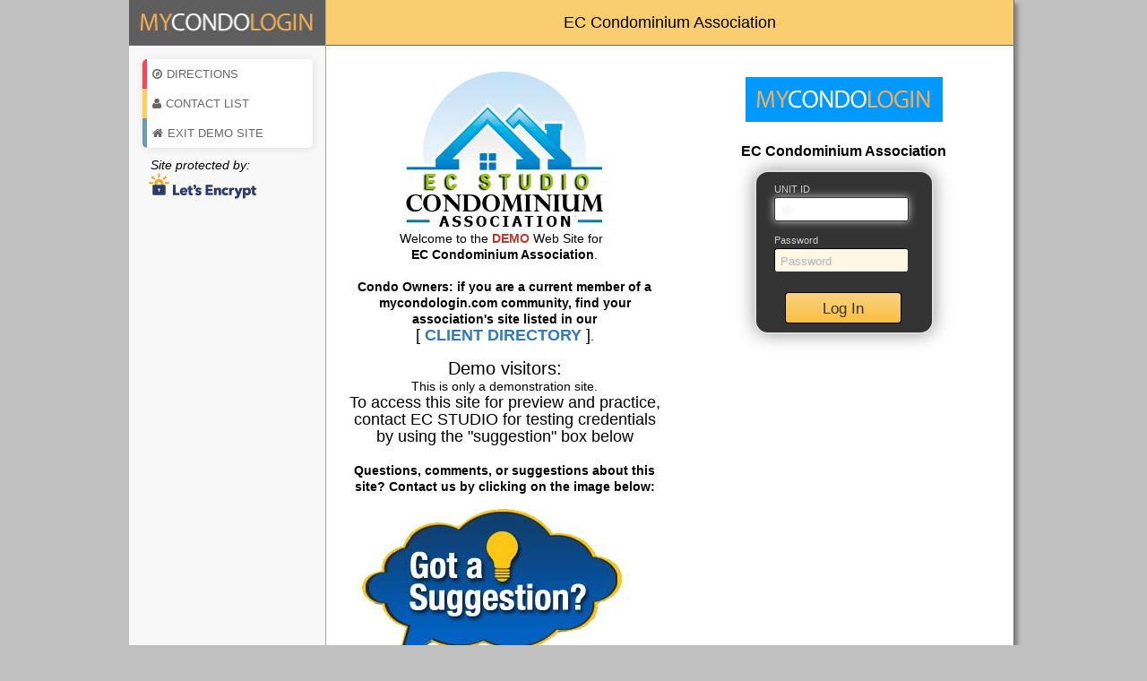

--- FILE ---
content_type: text/html; charset=UTF-8
request_url: https://mycondologin.com/demo/
body_size: 2440
content:
<!DOCTYPE html>
<html lang="en">


<head>
<meta charset="utf-8">
<meta content="width=device-width, initial-scale=1.0" name="viewport">
<meta content="" name="mycondologin.com home page for EC Condominium Association">
<meta content="" name="Ed Cloutier, EC Studio">
<title>mycondologin.com: EC Condominium Association</title>
<link href="/shared/css/reset.css" rel="stylesheet" type="text/css">
<link href="/shared/css/quickloginstyle.css" rel="stylesheet" type="text/css" />
<!-- Bootstrap core CSS -->
<link href="/shared/bootstrap-3.3.5-dist/css/bootstrap.min.css" rel="stylesheet">
<link href="/shared/jasny-bootstrap/css/jasny-bootstrap.css" rel="stylesheet">
<!-- Custom styles for this template -->
<link href="//maxcdn.bootstrapcdn.com/font-awesome/4.5.0/css/font-awesome.min.css" rel="stylesheet">
<link href="/shared/css/EC-style.css" rel="stylesheet">
<link href="/shared/css/navformat.css" rel="stylesheet">
<link href="custom-public.css" rel="stylesheet">
 
</head>

<body>

<div class="wrap-center">
	<div class="navmenu navmenu-default navmenu-fixed-left offcanvas-sm">
		<div class="navbar-logo-menu">
			<img src="/shared/images/MyCondoLogin-logo.png" width="219"></div>
		<ul class="leftnav">
	<li><a class="faq" href="view.php?ID=DirectionsPublic"><i class="fa fa-compass"></i>Directions</a></li>
	<li><a class="contact" href="view.php?ID=ContactPublic"><i class="fa fa-user"></i>Contact List</a></li>
 
	<li><a class="news" href="../index.php"><i class="fa fa-home"></i>Exit Demo Site</a></li>
</ul>
<!-- LETS ENCRYPT SECURE LOGO-->
<div style="width:100%;">
<p style="margin: 10px 0 0 24px;"><i>Site protected by:</i><br>
<a href="https://letsencrypt.org/" target="_blank"><img src="/shared/images/LetsEncryptLogo.png" alt="Lets Encrypt Site Seal for mycondologin.com" style="border-style: none; border-color: inherit; border-width: 0px; height: 29px; width: 120px; margin: 0 0 0 -2px;"></a>
</p>
</div>
</div>
	<div class="navbar navbar-default navbar-fixed-top hidden-md hidden-lg">
		<div class="navbar-logo">
			<img src="/shared/images/MyCondoLogin-logo.png"></div>
		<div class="navbar-hamburger c-hamburger-menuword">
			<button class="c-hamburger c-hamburger--htx" data-target=".navmenu" data-toggle="offcanvas" type="button">
			<span>toggle menu</span></button></div>
		<a class="navbar-brand hidden-md hidden-lg" href="#">EC Condominium Association		</a></div>
	<div class="container">
		<div class="container-header">
			<a class="navmenu-brand visible-md visible-lg" href="#" style="text-align: center; margin-top: 0; padding-top: 15px;">
			EC Condominium Association</a></div>
		<div class="row">
			<div class="col-md-6">
				<p style="text-align:center"><img src="/files/demo/Condominium-Logo.jpg" style="margin-top:10px" /></p>

<p style="text-align:center">Welcome to the <span style="color:#c0392b"><strong>DEMO&nbsp;</strong></span>Web Site for&nbsp;&nbsp;<br />
<strong>EC Condominium Association</strong>.<br />
&nbsp;<br />
<strong>Condo Owners: if you are a current member of a mycondologin.com community,&nbsp;find your association&#39;s site listed in our<br />
<span style="font-size:18px"><span style="color:#000000">[</span> <a href="http://mycondologin.com/demo/associationlist.php"><strong>CLIENT DIRECTORY</strong></a>&nbsp;</span><span style="color:#000000"><span style="font-size:18px">]</span>.<br />
&nbsp;</span></strong></p>

<p style="text-align:center"><strong><span style="font-size:20px">Demo visitors:</span></strong><br />
This is only a demonstration site.<br />
<strong><span style="font-size:18px">To access this site for preview and practice, contact EC STUDIO for testing credentials by using the &quot;suggestion&quot; box below<br />
&nbsp;</span></strong></p>

<p style="text-align:center"><strong>Questions, comments, or suggestions about this site? Contact us by clicking on the image below:</strong></p>

<p><a class="img-responsive ec-formbox" href="owners/contact-homepage.php?src=demo" target="_blank"><img src="/images/suggestion-1.jpg" /></a></p>

<p>&nbsp;</p>
</div>
			<div class="col-md-6">
				<div id="logintitle">
					<img src="/shared/images/MyCondoLogin-logo.png" style="background-color: #0099ff;" /><br />&nbsp;<br>EC Condominium Association<br />
				</div>
				<div id="content">
					<div id="login-box">
						<form action="owners/OwnerLoginDual.php" class="signin" method="post" name="loginform">
							<fieldset class="textbox"><label class="username">
							<span>UNIT ID</span>
							<input id="txtUserName" autocomplete="on" name="txtUserName" placeholder="ID" type="text" value="" />
							</label><label class="password"><span>Password</span>
							<input id="txtPassword" name="txtPassword" placeholder="Password" type="password" value="" />
							</label>
							<button class="button-submit" name="Submit" onclick="loginform.submit();" type="submit" value="Login">
							Log In</button>
							<!-- Store the URL in a hidden variable -->
							<input id="formID" name="formID" type="hidden" value="News" />
							<input id="formURL" name="formURL" type="hidden" value="pageview.php" />
							</fieldset>
						</form>
					</div>
					<div class="clear">
					</div>
						</div>
			</div>
			<div id="footer">
				&copy; <script type="text/javascript">document.write(new Date().getFullYear());</script> EC Condominium Association<br />
ver 5.3 <span style="color: #666060;"><em>Website managed by <a href="https://highpointpm.ca" target="_blank">HighPoint Property Mgmt Corp</a></em></span>			</div>
		</div>
		<script type="text/javascript">
<!--
	document.loginform.txtUserName.focus();
-->
</script>
	</div>
	<!-- /.container -->
</div>
<!-- /.wrap-center -->
<!-- Bootstrap core JavaScript
    ================================================== -->
<!-- Placed at the end of the document so the pages load faster -->
<script src="https://code.jquery.com/jquery-1.10.2.min.js"></script>
<!-- Latest compiled and minified JavaScript -->
<script src="/shared/bootstrap-3.3.5-dist/js/bootstrap.min.js"></script>
<script src="/shared/jasny-bootstrap/js/jasny-bootstrap.min.js"></script>
<!-- Custom CSS -->
<script src="/shared/js/hamburger.js"></script>
</body>

</html>


--- FILE ---
content_type: text/css
request_url: https://mycondologin.com/shared/css/quickloginstyle.css
body_size: 1003
content:
body {
/*	 background:#202020; */
	 background:#eee;
	 font:bold 12px Arial, Helvetica, sans-serif;
	 margin:0;
	 padding:0;
/*	 min-width:960px; */
	 color:#bbbbbb; 
}
div.clear {
    clear:both;
}
#logintitle {
	margin: 20px auto 0 auto;
/*	width:460px; */
	text-align:center;
	font-size:medium;
	font-weight:bold;
}
#content {	
/*	position: fixed; 
	top: 10%; left: 38%; */
	margin: 10px auto 0 auto;
	width:200px;
}

#login-box{
	background: #333;
	padding: 10px 10px 10px 20px; 	
	border: 2px solid #ddd;
	float: left;
	font-size: 1.2em;
	z-index: 99999;
	box-shadow: 0px 0px 20px #999;
	-moz-box-shadow: 0px 0px 20px #999; /* Firefox */
    -webkit-box-shadow: 0px 0px 20px #999; /* Safari, Chrome */
	border-radius:15px 15px 15px 15px;
    -moz-border-radius: 15px; /* Firefox */
    -webkit-border-radius: 15px; /* Safari, Chrome */
    width:200px;
/*    margin-left:10px; */
}
#login-box-admin{
	background: #333;
	padding: 10px 10px 10px 20px; 	
	border: 2px solid #ddd;
/*	float: left; */
	font-size: 1.2em;
	z-index: 99999;
	box-shadow: 0px 0px 20px #999;
	-moz-box-shadow: 0px 0px 20px #999; /* Firefox */
    -webkit-box-shadow: 0px 0px 20px #999; /* Safari, Chrome */
	border-radius:15px 15px 15px 15px;
    -moz-border-radius: 15px; /* Firefox */
    -webkit-border-radius: 15px; /* Safari, Chrome */
    width:200px;
    margin:0 auto; 
}

fieldset { 
	border:none; 
}

form.signin .textbox label { 
	display:block; 
	padding-bottom:7px;
}

form.signin .textbox span { 
	display:block;
}

form.signin p, form.signin span { 
	color:#ccc; 
	font-size:11px; 
	line-height:18px;
} 

form.signin .textbox input { 
	background:#fcf8e3; 
	border-bottom:1px solid #333;
	border-left:1px solid #000;
	border-right:1px solid #333;
	border-top:1px solid #000;
	color:#333; 
	border-radius: 3px 3px 3px 3px;
	-moz-border-radius: 3px;
    -webkit-border-radius: 3px;
	font:13px Arial, Helvetica, sans-serif;
	padding:6px 6px 4px;
	width:150px;
}

form.signin input:-moz-placeholder { color:#bbb; text-shadow:0 0 3px #ddd; }
form.signin input::-webkit-input-placeholder { color:#bbb; text-shadow:0 0 3px #ddd;  }

form.signin .textbox input:focus { 
	background:#fff; 
    border-color: #333;
    box-shadow: 0 0 10px #ccc;
}
form.signin .textbox input:focus::placeholder {
  color: #fff;
}

.button-submit { 
	background: -ms-linear-gradient(top, #f9d382, #fbbf3d);
	background: -moz-linear-gradient(center top, #f9d382, #fbbf3d);
	background: -webkit-gradient(linear, left top, left bottom, from(#f9d382), to(#fbbf3d));
/*	background: -webkit-gradient(linear, left top, left bottom, from(#f3f3f3), to(#dddddd)); */
	background:  -o-linear-gradient(top, #f9d382, #fbbf3d);
    filter: progid:DXImageTransform.Microsoft.gradient(startColorStr='#f9d382', EndColorStr='#fbbf3d');
	border-color:#000; 
	border-width:1px;
	border-radius:4px 4px 4px 4px;
	-moz-border-radius: 4px;
    -webkit-border-radius: 4px;
	color:#333;
	cursor:pointer;
	display:inline-block;
	padding:6px 6px 4px;
	margin:10px 0 0 12px;
	font:12px; 
	width:130px;
}

.button-submit:hover { background:#fbbf3d; }

.footer-link a:active, .footer-link a:focus, .footer-link a:visited, .footer-link a:link {
	color:gray; text-decoration:none;
}
.footer-link a:hover {
	text-decoration:underline; color:#CC0000;
}

--- FILE ---
content_type: text/css
request_url: https://mycondologin.com/shared/css/EC-style.css
body_size: 5878
content:
html, body {
  height: 100%;
}
body {
  font-family: Arial, Helvetica, sans-serif;
  font-size:14px;
  color: #000;
  padding: 50px 0 0 0;
}
.wrap-center {
	margin: 0;
	width:auto;
/*	height:100%; */
}
p {
	margin:0px;
	padding:0px;
   	line-height: 130%;
}
h2 {
	font-size: 16px;
	padding-bottom: 4px;
	color: #808000;
	font-family: Arial, Helvetica, sans-serif;
	font-weight : bold;
	font-style: italic;
}
h6 {
	font-size: 18pt;
	color: #000;
	font-family:"Times New Roman", Times, serif;
	font-weight: normal;
	font-style: italic;
	margin: 0;
	padding: 0;
}
form {
	margin-left: auto;
	margin-right: auto;
}
table {
	margin-left: auto;
	margin-right: auto;
}
table td {
	padding: 2px;	
}
.navmenu {
  padding-top: 50px;
  width:220px;
}
.navbar {
  display: block;
  text-align: center;
  border-bottom: 1px #666 solid;
  background-color: #face70;
/*  background-color: #99CCFF; */
}
.navbar-default .navbar-brand {
  color:#000;
  font-size:14px;
}
.navmenu-brand {
  display: block;
  padding:0;
  margin:10px 0 0 0;
/*  padding: 10px 15px; 
  margin: 10px 0; */
  font-size: 18px;
  line-height: 20px;
  color:#000;
}
.navbar-brand {
  display: inline-block;
  float: none;
}
/*.navbar-toggle {
/*  position: absolute;
  float: right;
  margin-right: 15px;
/*  float: left;
  margin-left: 15px; 
} 
.navbar-default .navbar-toggle {
  border-color:#000;
  background-color:#fff;
  border-radius:5px;
}
.navbar-default .navbar-toggle:focus, .navbar-default .navbar-toggle:hover {
  background-color:#eee;
} */
.container, .containereditor {
  max-width: 100%;
  background-color:#fff;
  float:left;
  margin-top:10px;
}
.container h1 {
  margin:0;
  padding: 0 0 10px 0;
}
.container p.page-edit {
	color: #666633;
	font-size: x-small;
	text-align:right;
}
.container .page-edit-date {
	visibility:hidden;
}
.containereditor {
	width: 750px;
}
.navbar-logo {
	visibility:hidden;
	display:none;
}
.email-icon {
	visibility:hidden;
	display:none;
}
.navbar-logo-menu {
	  visibility:visible;
	  display: block;
	  visibility:visible;
	  width: 219px;
	  margin:0;
	  color: #000;
	  background-color:#5e5e5e;
/*	  background-color:#0099ff; */
}
.navmenu-fixed-left {
  border:0;
  border-right:1px #fff solid;
  min-height:95%;
}
#contenteditor {
	text-align: left;
	margin-left: 2px;
/*	background-color:#aaa; */
	padding-left: 0px;
	padding-right: 0px;
}
#footer {
 	clear:both;
/* 	max-width: 758px; */
	padding: 25px 5px 5px 5px;
	margin: 0px auto;
	text-align: center;
	font-size: 9px;
}
.hide768 {
	visibility: hidden;
	display:none;
}

/* -----------------------------------------------------------------------------
  HAMBURGER ICONS COMPONENT
----------------------------------------------------------------------------- */
/**
 * Toggle Switch Globals
 *
 * All switches should take on the class `c-hamburger` as well as their
 * variant that will give them unique properties. This class is an overview
 * class that acts as a reset for all versions of the icon.
 */
 .c-hamburger-menuword:after {
  content: 'Menu';
  font-size: 12px;
  font-weight:bold;
  position: relative;
  top: 27px;
  text-align:center;
  color: black;
 }
.c-hamburger {
  display: block;
  position: absolute;
  overflow: hidden;
/*  margin: 0; */
  padding: 0;
  width: 32px;
  height: 32px;
  font-size: 0;
  text-indent: -9999px;
  -webkit-appearance: none;
  -moz-appearance: none;
  appearance: none;
  box-shadow: none;
  border-radius: none;
  border: none;
  cursor: pointer;
  -webkit-transition: background 0.3s;
          transition: background 0.3s;
}
.c-hamburger:focus { outline: none; }
.c-hamburger span {
  display: block;
  position: absolute;
  top: 14px;
  left: 6px;
  right: 6px;
  height: 3px;
  background: white;
}
.c-hamburger span::before,
.c-hamburger span::after {
  position: absolute;
  display: block;
  left: 0;
  width: 100%;
  height: 3px;
  background-color: white;
  content: "";
}
.c-hamburger span::before { top: -8px; }
.c-hamburger span::after { bottom: -8px; }
/**
 * Hamburger to "x" (htx). Takes on a hamburger shape, bars slide
 * down to center and transform into an "x".
 */
.c-hamburger--htx {
  background-color: #5e5e5e;
/*  background-color: #ff3264; */
/*  background-color: #face70; */
  /*  background-color: #ff3264; */
  border-radius:2px;
/*  border:1px #999999 solid; */
}
.c-hamburger--htx span {
  -webkit-transition: background 0s 0.3s;
          transition: background 0s 0.3s;
}
.c-hamburger--htx span::before,
.c-hamburger--htx span::after {
  -webkit-transition-duration: 0.3s, 0.3s;
          transition-duration: 0.3s, 0.3s;
  -webkit-transition-delay: 0.3s, 0s;
          transition-delay: 0.3s, 0s;
}
.c-hamburger--htx span::before {
  -webkit-transition-property: top, -webkit-transform;
          transition-property: top, transform;
}
.c-hamburger--htx span::after {
  -webkit-transition-property: bottom, -webkit-transform;
          transition-property: bottom, transform;
}
/* active state, i.e. menu open */
.c-hamburger--htx.is-active {
  background-color: #ff3264;
/*  background-color: #cb0032; */
}
.c-hamburger--htx.is-active span {
  background: none;
}
.c-hamburger--htx.is-active span::before {
  top: 0;
  -webkit-transform: rotate(45deg);
      -ms-transform: rotate(45deg);
          transform: rotate(45deg);
}
.c-hamburger--htx.is-active span::after {
  bottom: 0;
  -webkit-transform: rotate(-45deg);
      -ms-transform: rotate(-45deg);
          transform: rotate(-45deg);
}
.c-hamburger--htx.is-active span::before,
.c-hamburger--htx.is-active span::after {
  -webkit-transition-delay: 0s, 0.3s;
          transition-delay: 0s, 0.3s;
}
.navbar-hamburger { float:right; margin:4px 15px 0 0; }


@media (min-width: 1px) {
  .c-hamburger {
    display: block !important;
  }
}
@media (min-width: 540px) {
.navbar-default .navbar-brand {
    font-size:18px;
  }
}
@media (min-width: 768px) {
  .navbar-logo {
	  visibility:visible;
	  display: block;
	  float: left;
	  width: 220px;
	  margin:0;
	  color: #000;
	  background-color:#5e5e5e;
/*	  font-size: 18px;
	  line-height: 20px; */
}
.navbar-logo-menu {
	visibility:hidden;
	display:none;
}
.navbar-default {
	background-color: #face70;
/*	background-color: #99CCFF; */
}
.navmenu-default,
.navbar-offcanvas {
/*  background-color: #fffff0;
  background-color: #f8f8f8; */
  border-color: #e7e7e7;
  border-right:1px #aaa solid;
}
.navmenu-default .navmenu-brand,
.navbar-default .navbar-offcanvas .navmenu-brand {
  color: #000;
/*  color: #777; */
}
.navmenu-default .navmenu-brand:hover,
.navbar-default .navbar-offcanvas .navmenu-brand:hover,
.navmenu-default .navmenu-brand:focus,
.navbar-default .navbar-offcanvas .navmenu-brand:focus {
  color: #5e5e5e;
  background-color: transparent;
}
.navmenu-default .navmenu-text,
.navbar-default .navbar-offcanvas .navmenu-text {
  color: #777;
}
.navmenu-default .navmenu-nav > .dropdown > a:hover .caret,
.navbar-default .navbar-offcanvas .navmenu-nav > .dropdown > a:hover .caret,
.navmenu-default .navmenu-nav > .dropdown > a:focus .caret,
.navbar-default .navbar-offcanvas .navmenu-nav > .dropdown > a:focus .caret {
  border-top-color: #333;
  border-bottom-color: #333;
}
.navmenu-default .navmenu-nav > .open > a,
.navbar-default .navbar-offcanvas .navmenu-nav > .open > a,
.navmenu-default .navmenu-nav > .open > a:hover,
.navbar-default .navbar-offcanvas .navmenu-nav > .open > a:hover,
.navmenu-default .navmenu-nav > .open > a:focus,
.navbar-default .navbar-offcanvas .navmenu-nav > .open > a:focus {
  color: #555;
  background-color: #e7e7e7;
}
.navmenu-default .navmenu-nav > .open > a .caret,
.navbar-default .navbar-offcanvas .navmenu-nav > .open > a .caret,
.navmenu-default .navmenu-nav > .open > a:hover .caret,
.navbar-default .navbar-offcanvas .navmenu-nav > .open > a:hover .caret,
.navmenu-default .navmenu-nav > .open > a:focus .caret,
.navbar-default .navbar-offcanvas .navmenu-nav > .open > a:focus .caret {
  border-top-color: #555;
  border-bottom-color: #555;
}
.navmenu-default .navmenu-nav > .dropdown > a .caret,
.navbar-default .navbar-offcanvas .navmenu-nav > .dropdown > a .caret {
  border-top-color: #777;
  border-bottom-color: #777;
}
.navmenu-default .navmenu-nav.dropdown-menu,
.navbar-default .navbar-offcanvas .navmenu-nav.dropdown-menu {
  background-color: #e7e7e7;
}
.navmenu-default .navmenu-nav.dropdown-menu > .divider,
.navbar-default .navbar-offcanvas .navmenu-nav.dropdown-menu > .divider {
  background-color: #f8f8f8;
}
.navmenu-default .navmenu-nav.dropdown-menu > .active > a,
.navbar-default .navbar-offcanvas .navmenu-nav.dropdown-menu > .active > a,
.navmenu-default .navmenu-nav.dropdown-menu > .active > a:hover,
.navbar-default .navbar-offcanvas .navmenu-nav.dropdown-menu > .active > a:hover,
.navmenu-default .navmenu-nav.dropdown-menu > .active > a:focus,
.navbar-default .navbar-offcanvas .navmenu-nav.dropdown-menu > .active > a:focus {
  background-color: #d7d7d7;
}
.navmenu-default .navmenu-nav > li > a,
.navbar-default .navbar-offcanvas .navmenu-nav > li > a {
  color: #777;
}
.navmenu-default .navmenu-nav > li > a:hover,
.navbar-default .navbar-offcanvas .navmenu-nav > li > a:hover,
.navmenu-default .navmenu-nav > li > a:focus,
.navbar-default .navbar-offcanvas .navmenu-nav > li > a:focus {
  color: #333;
  background-color: transparent;
}
.navmenu-default .navmenu-nav > .active > a,
.navbar-default .navbar-offcanvas .navmenu-nav > .active > a,
.navmenu-default .navmenu-nav > .active > a:hover,
.navbar-default .navbar-offcanvas .navmenu-nav > .active > a:hover,
.navmenu-default .navmenu-nav > .active > a:focus,
.navbar-default .navbar-offcanvas .navmenu-nav > .active > a:focus {
  color: #555;
  background-color: #e7e7e7;
}
.navmenu-default .navmenu-nav > .disabled > a,
.navbar-default .navbar-offcanvas .navmenu-nav > .disabled > a,
.navmenu-default .navmenu-nav > .disabled > a:hover,
.navbar-default .navbar-offcanvas .navmenu-nav > .disabled > a:hover,
.navmenu-default .navmenu-nav > .disabled > a:focus,
.navbar-default .navbar-offcanvas .navmenu-nav > .disabled > a:focus {
  color: #ccc;
  background-color: transparent;
}
.navmenu-inverse,
.navbar-inverse .navbar-offcanvas {
  background-color: #222;
  border-color: #080808;
}
.navmenu-inverse .navmenu-brand,
.navbar-inverse .navbar-offcanvas .navmenu-brand {
  color: #999;
}
.navmenu-inverse .navmenu-brand:hover,
.navbar-inverse .navbar-offcanvas .navmenu-brand:hover,
.navmenu-inverse .navmenu-brand:focus,
.navbar-inverse .navbar-offcanvas .navmenu-brand:focus {
  color: #fff;
  background-color: transparent;
}
.navmenu-inverse .navmenu-text,
.navbar-inverse .navbar-offcanvas .navmenu-text {
  color: #999;
}
.navmenu-inverse .navmenu-nav > .dropdown > a:hover .caret,
.navbar-inverse .navbar-offcanvas .navmenu-nav > .dropdown > a:hover .caret,
.navmenu-inverse .navmenu-nav > .dropdown > a:focus .caret,
.navbar-inverse .navbar-offcanvas .navmenu-nav > .dropdown > a:focus .caret {
  border-top-color: #fff;
  border-bottom-color: #fff;
}
.navmenu-inverse .navmenu-nav > .open > a,
.navbar-inverse .navbar-offcanvas .navmenu-nav > .open > a,
.navmenu-inverse .navmenu-nav > .open > a:hover,
.navbar-inverse .navbar-offcanvas .navmenu-nav > .open > a:hover,
.navmenu-inverse .navmenu-nav > .open > a:focus,
.navbar-inverse .navbar-offcanvas .navmenu-nav > .open > a:focus {
  color: #fff;
  background-color: #080808;
}
.navmenu-inverse .navmenu-nav > .open > a .caret,
.navbar-inverse .navbar-offcanvas .navmenu-nav > .open > a .caret,
.navmenu-inverse .navmenu-nav > .open > a:hover .caret,
.navbar-inverse .navbar-offcanvas .navmenu-nav > .open > a:hover .caret,
.navmenu-inverse .navmenu-nav > .open > a:focus .caret,
.navbar-inverse .navbar-offcanvas .navmenu-nav > .open > a:focus .caret {
  border-top-color: #fff;
  border-bottom-color: #fff;
}
.navmenu-inverse .navmenu-nav > .dropdown > a .caret,
.navbar-inverse .navbar-offcanvas .navmenu-nav > .dropdown > a .caret {
  border-top-color: #999;
  border-bottom-color: #999;
}
.navmenu-inverse .navmenu-nav.dropdown-menu,
.navbar-inverse .navbar-offcanvas .navmenu-nav.dropdown-menu {
  background-color: #080808;
}
.navmenu-inverse .navmenu-nav.dropdown-menu > .divider,
.navbar-inverse .navbar-offcanvas .navmenu-nav.dropdown-menu > .divider {
  background-color: #222;
}
.navmenu-inverse .navmenu-nav.dropdown-menu > .active > a,
.navbar-inverse .navbar-offcanvas .navmenu-nav.dropdown-menu > .active > a,
.navmenu-inverse .navmenu-nav.dropdown-menu > .active > a:hover,
.navbar-inverse .navbar-offcanvas .navmenu-nav.dropdown-menu > .active > a:hover,
.navmenu-inverse .navmenu-nav.dropdown-menu > .active > a:focus,
.navbar-inverse .navbar-offcanvas .navmenu-nav.dropdown-menu > .active > a:focus {
  background-color: #000;
}
.navmenu-inverse .navmenu-nav > li > a,
.navbar-inverse .navbar-offcanvas .navmenu-nav > li > a {
  color: #999;
}
.navmenu-inverse .navmenu-nav > li > a:hover,
.navbar-inverse .navbar-offcanvas .navmenu-nav > li > a:hover,
.navmenu-inverse .navmenu-nav > li > a:focus,
.navbar-inverse .navbar-offcanvas .navmenu-nav > li > a:focus {
  color: #fff;
  background-color: transparent;
}
.navmenu-inverse .navmenu-nav > .active > a,
.navbar-inverse .navbar-offcanvas .navmenu-nav > .active > a,
.navmenu-inverse .navmenu-nav > .active > a:hover,
.navbar-inverse .navbar-offcanvas .navmenu-nav > .active > a:hover,
.navmenu-inverse .navmenu-nav > .active > a:focus,
.navbar-inverse .navbar-offcanvas .navmenu-nav > .active > a:focus {
  color: #fff;
  background-color: #080808;
}
.navmenu-inverse .navmenu-nav > .disabled > a,
.navbar-inverse .navbar-offcanvas .navmenu-nav > .disabled > a,
.navmenu-inverse .navmenu-nav > .disabled > a:hover,
.navbar-inverse .navbar-offcanvas .navmenu-nav > .disabled > a:hover,
.navmenu-inverse .navmenu-nav > .disabled > a:focus,
.navbar-inverse .navbar-offcanvas .navmenu-nav > .disabled > a:focus {
  color: #444;
  background-color: transparent;
}
  .hide768 {
	visibility:visible;
	display:inherit;
	}
}

@media (min-width: 992px) {
  body {
    margin: 0 auto;
    padding: 0 0 0 0px;
    background-color:#C0C0C0; 
/*  background-color: #fef9e9; 
    background-color: #f9f9e7; */
  }
  .email-icon {
	  visibility:visible;
	  display: block;
	  float: left;
	  margin:0 0 0 10px;
	  padding:0 2px;
	  font-size: 14px;
/*	  line-height: 20px; */
}
  .navmenu {
    padding-top: 0;
  }
  .wrap-center {
	margin: 0 auto;
	width:992px;
	position: relative;
	min-height:90%;
/*	height:100%; */
	-webkit-flex: 1; /* Safari 6.1+ */
    -ms-flex: 1; /* IE 10 */ 
    flex: 1;  
    display: -webkit-flex;
    display: flex;
    }
  .navmenu-fixed-left {
	float:left;
	position:relative;
	min-height:95%;
	max-height:100%;
	z-index:inherit;  /* to support Comodo TrustSeal popup on login page 8?
  }
  .navbar {
    display: none !important; /* IE8 fix */
  }
  .navbar-logo-menu {
	visibility:visible;
	display:block;
	border-bottom:1px #666 solid;
  }
  .container, .containereditor {
	float:left;
    margin: 0px 0px 0px 0px;
	border-right:1px solid #666;
    background-color:#fff;
	min-width: 768px;
	min-height:95%;
	-webkit-box-shadow: 4px 4px 4px rgba(0, 0, 0, 0.3);
	-moz-box-shadow: 4px 4px 4px rgba(0, 0, 0, 0.3);
	box-shadow:  4px 4px 4px rgba(0, 0, 0, 0.3);	
  }
  .container {
	padding-left:25px;
	max-width: 768px;
  }
  .container .page-edit-date {
	visibility: visible;
  }
  .container-header {
	min-height:51px;
	margin: 0 -15px 15px -25px;
	border: 0px;
	border-bottom: 1px solid #666;
	color: #000;
/*	background-color:#f8f8f8; 
	background-color: #99ccff; */
	background-color: #face70;
  }
  .containereditor {
    text-align:left;
    background-color:#fff;
  }
 .containereditor .container-header {
	margin: 0 0 15px 0;
  }
  #contenteditor {
	text-align: left;
/*	margin: 10px auto; */
	background-color:#fff;
	padding-left: 5px;
	padding-right: 2px;
  }

}

/* end of media queries */
/** STYLES FOR ONLINE EDITOR **/
#Editor {
	border:0px;
	padding:0px;
/*	padding:0px 10px 0px 0px; */
}
#Editor p {
	font-family:Arial, Helvetica, sans-serif;
	font-size: 14px;
   	line-height: 130%;
	color: #000000;
	padding: 0px 0px 10px 0px;
	margin: 0px;
}
#Editor a, #Editor a:visited {
	color:blue;
	text-decoration: none;	
}
#Editor a:hover {
	color:blue;
	text-decoration: underline;
}
#Editor blockquote {
	margin-left: 20px;
}
#Editor ul {
	margin-left:.5em; 
	padding-left:0.2em; 
	margin-bottom:.6em; 
	margin-top:0px;
	padding-top:0px	
	}
#Editor ul li {
	background:url('/shared/images/bullet2.gif') no-repeat 0em 0.3em; /* change background em accordingly */
	padding-left: 0.8em; 
	list-style: none; 
}
#Editor ol {
	margin-left:1.0em; 
	padding-left:1.2em; 
	margin-bottom:.6em; 
	margin-top:0px;
	padding-top:0px	
}
#Editor ol li {
	list-style:decimal; 
	background-image:none; 
	padding-left:0em; 
}
#Editor ul ul, #Editor ol ul, #Editor ul ol, #Editor ol ol {
	margin-bottom:.2em; 
}
#Editor ul ul li, #Editor ol ul li  {
	background:url('/shared/images/bullet3.gif') no-repeat 0em 0.3em; /* change background em accordingly */
	padding-left: 0.8em; 
	list-style: none; 
}
#Editor ol ol li, #Editor ul ol li {
	list-style:lower-roman; 
	background-image:none; 
	padding-left:0em; 
}
#Editor table {
	margin-left: 0px;
	margin-right: 0px;
}
#Editor table td {
	padding: 0px;	
}
/* FIX for FancyBox scroll bars in recent Google Chrome version */
.fancybox-type-iframe .fancybox-inner {
	overflow:hidden !important ;
}
.ImageShadow {
  -moz-box-shadow:    4px 4px 5px 0px #555;
  -webkit-box-shadow: 4px 4px 5px 0px #555;
  box-shadow:         4px 4px 5px 0px #555;
}
.ImageOne-edge-shadow, .ImageOneEdgeShadow {
	-webkit-box-shadow: 0 8px 6px -6px #333;
	   -moz-box-shadow: 0 8px 6px -6px #333;
	        box-shadow: 0 8px 6px -6px #333;
}

/** STYLES FOR ALTERNATE ONLINE EDITOR **/
#EditorALT {
	font-family: Arial, Helvetica, sans-serif;
	border:0px;
	padding:0px;
}
#EditorALT p {
	font-family:Arial, Helvetica, sans-serif;
	font-size: 14px;
   	line-height: 130%;
	color: #000000;
	padding: 0px 0px 10px 0px;
	margin: 0px;
}
#EditorALT a, #EditorALT a:visited {
	color:blue;
	text-decoration: none;	
}
#EditorALT a:hover {
	color:blue;
	text-decoration: underline;
}
#EditorALT blockquote {
	margin-left: 20px;
}
#EditorALT ul {
	font-family: Arial, Helvetica, sans-serif;
	font-size: 14px;
	margin-left:.5em; 
	padding-left:0.2em; 
	margin-bottom:.6em; 
	margin-top:0px;
	padding-top:0px	
	}
#EditorALT ul li {
	background:url('/shared/images/bullet2.gif') no-repeat 0em 0.3em; /* change background em accordingly */
	padding-left: 0.8em; 
	list-style: none; 
}
#EditorALT ol {
	margin-left:1.0em; 
	padding-left:1.2em; 
	margin-bottom:.6em; 
	margin-top:0px;
	padding-top:0px	
}
#EditorALT ol li {
	list-style:decimal; 
	background-image:none; 
	padding-left:0em; 
}
#EditorALT ul ul, #EditorALT ol ul, #EditorALT ul ol, #EditorALT ol ol {
	margin-bottom:.2em; 
}
#EditorALT ul ul li, #EditorALT ol ul li  {
	background:url('/shared/images/bullet3.gif') no-repeat 0em 0.3em; /* change background em accordingly */
	padding-left: 0.8em; 
	list-style: none; 
}
#EditorALT ol ol li, #EditorALT ul ol li {
	list-style:lower-roman; 
	background-image:none; 
	padding-left:0em; 
}
#EditorALT table {
	margin-left: 0px;
	margin-right: 0px;
}
#EditorALT table td {
	padding: 0px;	
}
table.table-plain, table.table-striped {
  border-collapse: collapse;
}
.table-plain th, .table-plain td, .table-striped th, .table-striped td {
  padding: 0.5rem;
  text-align: left;
  border: 3px solid #ccc;
}
.table-striped tbody tr:nth-child(odd) {
  background: #eee;
}

@media print {
    /* print styles go here */
    #footer, .navbar, .navmenu, .navbar-logo-menu, .invisible-print {
/*        visibility:hidden; */
		display:none;
    }
    .container-header {
		min-height:0; height:0;
	}
	.navbar-logo-menu {
		width: 0; height:0;
}
	body {
		padding:0; margin:0;
	}
}


--- FILE ---
content_type: text/css
request_url: https://mycondologin.com/shared/css/navformat.css
body_size: 968
content:

/* left navigation styles */
ul.leftnav {
	position:relative;
	background:#fff;
	width:190px;
	margin:15px auto auto auto;
	padding:0;
	list-style: none;
/*	overflow:hidden; */
	font-weight:400;
	
	-webkit-border-radius: 0px 5px 5px 5px;
	-moz-border-radius: 0px 5px 5px 5px;
	border-radius: 0px 5px 5px 5px;
	
	-webkit-box-shadow: 1px 1px 10px rgba(0, 0, 0, 0.1);
	-moz-box-shadow: 1px 1px 10px rgba(0, 0, 0, 0.1);
	box-shadow:  1px 1px 10px rgba(0, 0, 0, 0.1);	
}

.leftnav li a {
	width:190px;
	padding-left:6px;
	height:33px;
	line-height:33px;
	display:block;
	overflow:hidden;
	position:relative;
	text-decoration:none;
	text-transform:uppercase;
	font-size:13px;
	color:#686868;
	
	-webkit-transition:all 0.2s linear;
	-moz-transition:all 0.2s linear;
	-o-transition:all 0.2s linear;
	transition:all 0.2s linear;			
}

.leftnav li a:hover {
	background:#efefef;
}

.leftnav li a.news { border-left:5px solid #6a9eae; }
.leftnav li a.rules-standards { border-left:5px solid #dcdc73; }
.leftnav li a.financials { border-left:5px solid #c27e1c; }
.leftnav li a.documents { border-left:5px solid #fecf54; }
.leftnav li a.forms { border-left:5px solid #6dab72; }
.leftnav li a.newsletters { border-left:5px solid #36e1cb; }
.leftnav li a.faq { border-left:5px solid #fb4459; }
.leftnav li a.directory { border-left:5px solid #dbbc2c; }
.leftnav li a.profile { border-left:5px solid #6a9eae; }
.leftnav li a.contact { border-left:5px solid #fecf54; }
.leftnav li a.events { border-left:5px solid #66FF33; }
.leftnav li a.admin { border-left:5px solid #c8c8c8; }
.leftnav li a.logout { border-left:5px solid #cf2130; }
.leftnav li a.pictures { border-left:5px solid #eb8f38; }
.leftnav li a.gallery { border-left:5px solid #eb8f38; }
.leftnav li a.custom1 { border-left:5px solid #5d6bec; }
.leftnav li a.custom2 { border-left:5px solid #446f48; }
.leftnav li a.custom3 { border-left:5px solid #82d0c2; }
.leftnav li a.directors { border-left:5px solid #5d6bec; }
.leftnav li a.directors1 { border-left:5px solid #446f48; } /* added for Alabama */ 
.leftnav li a.directors2 { border-left:5px solid #5d6bec; } /* added for Alabama */ 
.leftnav li a.directors3 { border-left:5px solid #82d0c2; } /* added for Alabama */ 
.leftnav li a.workorders { border-left:5px solid #990033; } /* added for Alabama */ 
.leftnav li a.passrequest { border-left:5px solid #eb8f38; } /* added for Alabama */ 
.leftnav li a.bulletins { border-left:5px solid #5d6bec; } /* added for Woodholme Park */ 
.leftnav li a.disclosure { border-left:5px solid #5d6bec; }  /* added for Woodholme Park */
.leftnav li a.forums { border-left:5px solid #f749e5; }
.leftnav li a.bookings { border-left:5px solid #82d0c2; }
.leftnav li a.fb, .leftnav li a.filebrowse { border-left:5px solid #f9e0a4; }
.leftnav li a.fb2, .leftnav li a.filebrowse2 { border-left:5px solid #dbbc2c; }
.leftnav li a.fb3, .leftnav li a.filebrowse3 { border-left:5px solid #f9e0a4; }
.leftnav li a.fb-directors { border-left:5px solid #f9e0a4; }
.leftnav li a.vote { border-left:5px solid #e4f9a4; }
.leftnav li a.committee { border-left:5px solid #e4f9a4; }

.leftnav li:first-child a:hover, .leftnav li:first-child a {
	-webkit-border-radius: 5px 5px 0 0;
	-moz-border-radius: 5px 5px 0 0;
	border-radius: 5px 5px 0 0;
}

.leftnav li:last-child a:hover, .leftnav li:last-child a {
	-webkit-border-radius: 0 0 5px 5px;
	-moz-border-radius: 0 0 5px 5px;
	border-radius: 0 0 5px 5px;
}

.leftnav li a:hover i {
	color:#ea4f35;
}

.leftnav i {
	margin-right:5px;
	
	-webkit-transition:all 0.2s linear;
	-moz-transition:all 0.2s linear;
	-o-transition:all 0.2s linear;
	transition:all 0.2s linear;	
}

.leftnav em {
	font-size: 10px;
	background: #ea4f35;
	padding: 3px 5px;
	-webkit-border-radius: 10px;
	-moz-border-radius: 10px;
	border-radius: 10px;		
	font-style: normal;
	color: #fff;
	margin-top: 17px;
	margin-right: 15px;
	line-height: 10px;
	height: 10px;		
	float:right;
}

.leftnav li.selected a {
	background:#efefef;
}


--- FILE ---
content_type: text/css
request_url: https://mycondologin.com/demo/custom-public.css
body_size: 32
content:
/* custom css for client inserted here */
/* turn off printing of URLs on a link */
@media print {
  a[href]:after {
    content: none !important;
  }
/* turn off printing of navbar across top (regular navbar already not printed) */
  .navbar {
	display: none;
	}
}